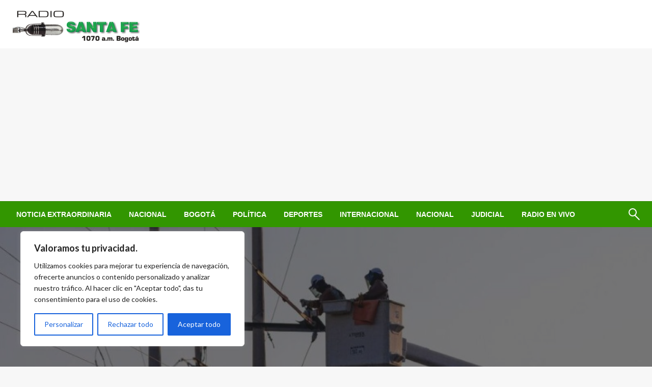

--- FILE ---
content_type: text/html; charset=utf-8
request_url: https://www.google.com/recaptcha/api2/aframe
body_size: 269
content:
<!DOCTYPE HTML><html><head><meta http-equiv="content-type" content="text/html; charset=UTF-8"></head><body><script nonce="shaWYQW-M3w4mMOVOw8ixw">/** Anti-fraud and anti-abuse applications only. See google.com/recaptcha */ try{var clients={'sodar':'https://pagead2.googlesyndication.com/pagead/sodar?'};window.addEventListener("message",function(a){try{if(a.source===window.parent){var b=JSON.parse(a.data);var c=clients[b['id']];if(c){var d=document.createElement('img');d.src=c+b['params']+'&rc='+(localStorage.getItem("rc::a")?sessionStorage.getItem("rc::b"):"");window.document.body.appendChild(d);sessionStorage.setItem("rc::e",parseInt(sessionStorage.getItem("rc::e")||0)+1);localStorage.setItem("rc::h",'1764265727697');}}}catch(b){}});window.parent.postMessage("_grecaptcha_ready", "*");}catch(b){}</script></body></html>